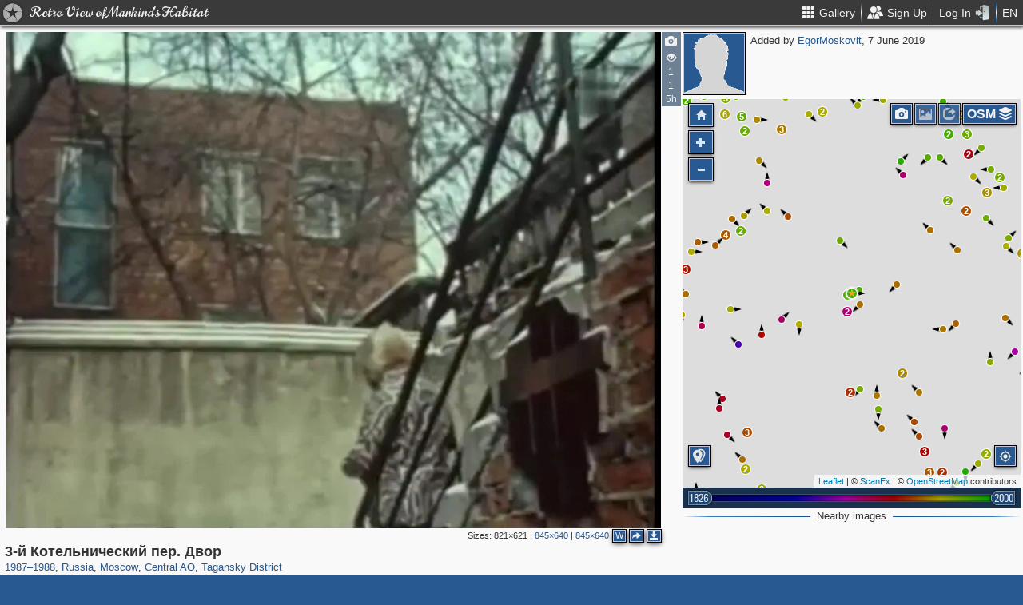

--- FILE ---
content_type: text/html; charset=utf-8
request_url: https://pastvu.com/p/939217
body_size: 2208
content:
<!DOCTYPE html><html><head lang="en" prefix="og: http://ogp.me/ns#"><meta http-equiv="content-type" content="text/html; charset=utf-8"><meta name="viewport" content="width=768, maximum-scale=1"><meta name="apple-mobile-web-app-capable" content="yes"><meta name="msapplication-tap-highlight" content="no"><meta name="theme-color" content="#285991"><meta property="fb:app_id" content="1471196496518009"><meta property="og:type" content="website"><meta property="og:locale" content="ru_RU"><meta property="og:site_name" content="PastVu"><meta property="og:url" content="https://pastvu.com/p/939217"><meta property="og:title" content="1987—1988 3-й Котельнический пер. Двор"><meta property="og:description" content="Панорама #939220 #939219 #939218 #939216 #939217"><link rel="image_src" href="https://pastvu.com/_p/a/a/e/u/aeu6tg9agixskqh63g.jpg"><meta property="og:image" content="https://pastvu.com/_p/a/a/e/u/aeu6tg9agixskqh63g.jpg"><meta property="og:image:width" content="845"><meta property="og:image:height" content="640"><meta name="twitter:card" content="summary_large_image"><meta name="twitter:site" content="@PastVu"><meta name="twitter:title" content="1987—1988 3-й Котельнический пер. Двор"><meta name="twitter:description" content="Панорама #939220 #939219 #939218 #939216 #939217"><meta name="twitter:image" content="https://pastvu.com/_p/d/a/e/u/aeu6tg9agixskqh63g.jpg"><noscript><meta http-equiv="refresh" content="0; URL=/p/939217?_nojs=1"></noscript><link rel="prev" href="https://pastvu.com/p/939216"><link rel="next" href="https://pastvu.com/p/939218"><link rel="shortcut icon" href="/favicon.ico"><link rel="icon" sizes="228x228" href="/coast-icon.png"><link rel="apple-touch-icon" sizes="152x152" href="/apple-touch-icon-152x152.png"><link rel="apple-touch-icon" sizes="144x144" href="/apple-touch-icon-144x144.png"><link rel="apple-touch-icon" sizes="120x120" href="/apple-touch-icon-120x120.png"><link rel="apple-touch-icon" sizes="114x114" href="/apple-touch-icon-114x114.png"><link rel="apple-touch-icon" sizes="76x76" href="/apple-touch-icon-76x76.png"><link rel="apple-touch-icon" sizes="72x72" href="/apple-touch-icon-72x72.png"><link rel="apple-touch-icon" sizes="60x60" href="/apple-touch-icon-60x60.png"><link rel="apple-touch-icon" href="/apple-touch-icon.png"><meta name="msapplication-TileColor" content="#214A7A"><meta name="msapplication-TileImage" content="/tileicon.png"><meta name="description" content="Панорама #939220 #939219 #939218 #939216 #939217"><title>3-й Котельнический пер. Двор</title><script type="text/javascript" src="https://cdn.polyfill.io/v2/polyfill.min.js?features=Intl.~locale.en|always"></script><script type="text/javascript" src="/js/lib/es6-promise.min.js"></script><link rel="stylesheet" href="/style/common.css"><script type="text/javascript">var init={settings:{"lang":"en","hash":"Wd0qJ","publicApiKeys":{"googleMaps":"AIzaSyAK6882sbndnW5ah1GuHwkRF3XSt_I1CTI","yandexMaps":"f73c3161-ccdd-43a9-9add-2e0edb138507"},"analytics":{"trackingID":"G-JTQZBTPJ9M"},"version":"2.0.45-en-7135ece6","docs":{"rulesUrl":"https://docs.pastvu.com/${ lang }/rules","aboutUrl":"https://docs.pastvu.com/${ lang }/about"},"env":"production","locDef":{"lat":-1.0601558700031966,"lng":4.330138191677284,"z":3},"USE_OSM_API":true,"USE_YANDEX_API":true,"REGISTRATION_ALLOWED":true},user:{"regions":[],"regionHome":{"parents":[],"bbox":[166.382943,-0.582078,-64.35549,71.604821],"bboxhome":[-126,24,-66,49.1],"_id":"52892adbac61c1ab6b000014","title_local":"США","title_en":"USA","cid":2,"center":[-100,40]},"settings":{"subscr_auto_reply":true,"subscr_throttle":10800000,"r_f_photo_user_gal":true,"r_f_user_gal":true,"r_as_home":false,"photo_show_watermark":false,"photo_watermark_add_sign":true,"photo_disallow_download_origin":false,"photo_filter_type":[1,2],"comment_show_deleted":false,"subscr_disable_noty":false}},photo:{"photo":{"type":1,"user":{"login":"EgorMoskovit","disp":"EgorMoskovit","ranks":[],"sex":"m"},"s":5,"cid":939217,"file":"a/e/u/aeu6tg9agixskqh63g.jpg","mime":"image/jpeg","size":92609,"r2d":[66.78341889815864,66.08604913352556],"title":"3-й Котельнический пер. Двор","watersignText":"uploaded by EgorMoskovit","frags":[],"ldate":"2019-06-07T00:55:30.492Z","h":640,"hs":625,"w":845,"waterh":15,"waterhs":15,"watersignTextApplied":"2019-06-07T00:55:32.612Z","ws":845,"dir":"e","geo":[55.742926,37.646988],"y":"1987—1988","year":1987,"year2":1988,"source":"Муж и дочь Тамары Александровны, фильм","cdate":"2019-06-07T11:52:19.894Z","stdate":"2019-06-07T07:55:27.408Z","ucdate":"2019-06-07T11:52:19.894Z","desc":"Панорама <a target=\"_blank\" class=\"sharpPhoto\" href=\"/p/939220\">#939220</a> <a target=\"_blank\" class=\"sharpPhoto\" href=\"/p/939219\">#939219</a> <a target=\"_blank\" class=\"sharpPhoto\" href=\"/p/939218\">#939218</a> <a target=\"_blank\" class=\"sharpPhoto\" href=\"/p/939216\">#939216</a> <a target=\"_blank\" class=\"sharpPhoto\" href=\"/p/939217\">#939217</a>","adate":"2019-06-07T07:55:27.408Z","vdcount":1,"vwcount":1,"vcount":538,"regions":[{"cid":1,"title_en":"Russia","phc":1341072,"pac":28011,"cc":2875875},{"cid":3,"title_en":"Moscow","phc":313048,"pac":8149,"cc":1555902},{"cid":387,"title_en":"Central AO","phc":157099,"pac":5814,"cc":615754},{"cid":402,"title_en":"Tagansky District","phc":10554,"pac":399,"cc":36903}]},"can":{"download":"login"},"forEdit":false}};</script><!-- else--><!--    script(src="https://js.sentry-cdn.com/9584509fc9bc1edf71474b8460b41d65.min.js", crossorigin="anonymous")--></head><body><script type="text/javascript" src="/js/module/appMain.js?__=Wd0qJ"></script><script defer src="https://static.cloudflareinsights.com/beacon.min.js/vcd15cbe7772f49c399c6a5babf22c1241717689176015" integrity="sha512-ZpsOmlRQV6y907TI0dKBHq9Md29nnaEIPlkf84rnaERnq6zvWvPUqr2ft8M1aS28oN72PdrCzSjY4U6VaAw1EQ==" data-cf-beacon='{"version":"2024.11.0","token":"ed4ff6dc1f4d426eae2b3bd7d8a6a0b7","server_timing":{"name":{"cfCacheStatus":true,"cfEdge":true,"cfExtPri":true,"cfL4":true,"cfOrigin":true,"cfSpeedBrain":true},"location_startswith":null}}' crossorigin="anonymous"></script>
</body></html>

--- FILE ---
content_type: text/plain; charset=UTF-8
request_url: https://pastvu.com/socket.io/?EIO=4&transport=polling&t=PlZ8vJW
body_size: -198
content:
0{"sid":"lh43JbCnduOOobpmNVcs","upgrades":["websocket"],"pingInterval":25000,"pingTimeout":20000,"maxPayload":10000000}

--- FILE ---
content_type: text/plain; charset=UTF-8
request_url: https://pastvu.com/socket.io/?EIO=4&transport=polling&t=PlZ8vri&sid=lh43JbCnduOOobpmNVcs
body_size: -322
content:
40{"sid":"3Jl2iBOOdIMGF2HsNVcu"}